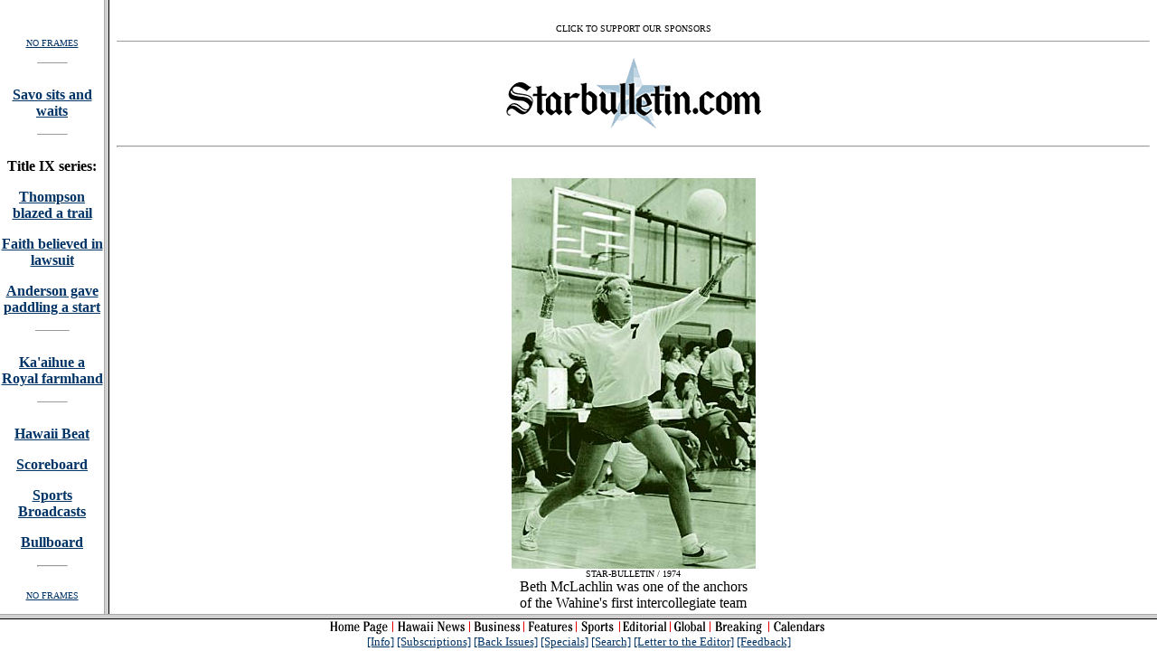

--- FILE ---
content_type: text/html
request_url: https://archives.starbulletin.com/2002/06/25/sports/index3.html
body_size: 942
content:
<HTML>
<HEAD>
<TITLE>Honolulu Star-Bulletin Sports</TITLE>
<meta name="ROBOTS" content="ALL"><meta name="KEYWORDS"
content="Honolulu,Hawaii,Hawaiian,news,newspaper,Kauai,Maui,Lanai,Molokai,Kahoolawe,Niihau,Oahu,Waikiki,tropical,vacation,sports,entertainment,politics,features,food,events,calendar,editorial,business,stocks,restaurant">
<script language="JavaScript">
<!--
if (window != top) top.location = location;
// -->
</script>
</HEAD>
<FRAMESET ROWS="*,35">


<NOFRAMES>
<HR>
<CENTER><IMG SRC="starbullcom.gif"><BR></CENTER>
<BR><CENTER><HR>
<H6>Text Site Directory: <BR>
<A HREF="https://archives.starbulletin.com/2002/06/25/news/indext.html">[News]</A> 
<A HREF="https://archives.starbulletin.com/2002/06/25/business/indext.html">[Business]</A> 
<A HREF="https://archives.starbulletin.com/2002/06/25/features/indext.html">[Features]</A> 
<A HREF="https://archives.starbulletin.com/2002/06/25/sports/indext.html">[Sports]</A> 
<A HREF="https://archives.starbulletin.com/2002/06/25/editorial/indext.html">[Editorial]</A> 
<A HREF="https://archives.starbulletin.com/doit/index.html" target="_top">[Do It Electric!]</a> <BR>
<A HREF="https://archives.starbulletin.com/classifieds/indext.html" target="_top">[Classified Ads]</a> 
<a HREF="https://archives.starbulletin.com/search.html" target="top">[Search]</a> 
<a HREF="https://archives.starbulletin.com/forms/subform.html">[Subscribe]</a> 
<a HREF="https://archives.starbulletin.com/info/indext.html">[Info]</a> 
<a HREF="https://archives.starbulletin.com/forms/letterform.html">[Letter to Editor]</a> <BR>

 
<a HREF="mailto:feedback@starbulletin.com">[Feedback]</a></h6><hr><br><br>

This site is designed for use with a <STRONG>frames-capable browser</STRONG><BR>
 like Netscape Navigator or Microsoft Internet Explorer and a larger screen.<BR>
 If you use a different browser or have a smaller screen, you'll probably be happier<BR>
 with this <STRONG>Text Site Directory</STRONG>. The content is the same.<BR>
Download: <A HREF="http://home.netscape.com/comprod/mirror/index.html">[Netscape]</A> <A HREF="http://www.microsoft.com">[Microsoft]</A></CENTER><HR><P>

<CENTER><FONT SIZE="1">Entire contents of this Web site &#169; copyright 2002 by Honolulu Star-Bulletin. <BR>
All rights reserved.</FONT><P></center>
<CENTER><FONT SIZE=2><A HREF="mailto:sports@starbulletin.com?subject=https://archives.starbulletin.com/2002/06/25/sports/index.html">E-mail to Sports Editor</A></FONT><P></CENTER>
</NOFRAMES>





<FRAMESET COLS="115,*" onLoad ="PAGE1.focus()">
 <FRAME NAME="DIRECTORY" SRC="indexa.html" SCROLLING="auto" MARGINWIDTH="1"> 
	<FRAME NAME="PAGE1" SRC="story3.html">
</FRAMESET> 

<FRAME NAME="BUTTONS" SRC="https://archives.starbulletin.com/2002/06/25/buttons.html" MARGINHEIGHT="1">
</FRAMESET>
</HTML>




--- FILE ---
content_type: text/html
request_url: https://archives.starbulletin.com/2002/06/25/sports/indexa.html
body_size: 1144
content:
<HTML><HEAD><TITLE>Honolulu Star-Bulletin Sports</TITLE><META NAME="ROBOTS" CONTENT="NONE"></HEAD><BODY BACKGROUND BGCOLOR="#FFFFFF" LINK="#003366"  VLINK="#336699" ALINK="#DDDDDD" ><BASE TARGET="PAGE1">
<center><BR><FONT SIZE=3><P>
<FONT SIZE="1"><A HREF="indext.html" TARGET="_top">NO FRAMES</A></font><P><strong>


 <!--#include virtual="/2002/06/25/date.inc"--> 


<P>
<!--<A HREF="https://archives.starbulletin.com/database/breaking/indexspts.html"><IMG SRC="latebug.gif" border="0" alt="Late Breaking"></a><p>-->

<hr width="32" size="1"><br>



<A HREF="story1.html">Savo sits and waits</A><p>

<hr width="32" size="1"><br>

Title IX series:<P>

<A HREF="story2.html">Thompson blazed a trail</A><p>

<A HREF="story3.html">Faith believed in lawsuit</A><p>

<A HREF="story4.html">Anderson gave paddling a start</A><p>

<HR WIDTH="36" size="1"><br>

<A HREF="story5.html">Ka'aihue a Royal farmhand</A><p>



<!--<HR WIDTH="36" size="1"><br>

<A HREF="simpson.html">Sidelines</A><br>
</strong><FONT SIZE="1">by Kalani Simpson</font><p><strong>-->

<!--<A HREF="arnett.html">Full Court Press</A><br>
</strong><FONT SIZE="1">by Paul Arnett</font><p><strong>-->

<!--<A HREF="luis.html">Keeping Score</A><br>
</strong><FONT SIZE="1">by Cindy Luis</font><p><strong>-->

<!--<A HREF="karony.html">Bodytalk</A><br>
</strong><FONT SIZE="1">by Stephenie Karony</font><p><strong>-->

<!--<A HREF="chase.html">Just For Kicks</A><br>
</strong><FONT SIZE="1">by Al Chase</font><p><strong>

<A HREF="reardon.html">Press Box</A><br>
</strong><FONT SIZE="1">by Dave Reardon</font><p><strong>-->

<!--<A HREF="pendleton.html">Water Ways</A><br>
</strong><FONT SIZE="1">by Ray Pendleton</font><p><strong>-->

<!--<A HREF="cadiente.html">Off the Fringe</A><br>
</strong><FONT SIZE="1">by Randy Cadiente</font><p><strong>

<A HREF="sagara.html">Life in the Minors</A><br>
</strong><FONT SIZE="1">by Brendan Sagara</font><p><strong>-->

<!--<A HREF="golf.html">Off The Fringe</A><br>
</strong><FONT SIZE="1">by assorted writers</font><p><strong>-->

<!--<A HREF="woodgolf.html">In The Wood</A><br>
</strong><FONT SIZE="1">by Ben Wood</font><p><strong>-->

<!--<A HREF="eldredge.html">'Pen Pal</A><br>
</strong><FONT SIZE="1">by Pal Eldredge</font><p><strong>-->

<!--<A HREF="pressbox.html">Press Box</A><br>
</strong><FONT SIZE="1">by Star-Bulletin staff</font><p><strong>-->

<hr width="32" size="1"><br>

<!--<A HREF="sumo.html">Hawaii Sumotori</A><p>-->

<!--<A HREF="notebook.html">Sports Notebook</A><p>-->

<!--<A HREF="prepbeat.html">Prep Notebook</A><p>-->

<A HREF="hawaiibeat.html">Hawaii Beat</A><p>

<A HREF="scoreboard.html">Scoreboard</A><p>

<A HREF="tv.html">Sports Broadcasts</A><p>

<A HREF="http://doit2.starbulletin.com/calendars/FMPro?-DB=calendars.fp3&-Lay=Master&-format=search_results.htm&-error=search_error.htm&-SortField=Ongoing&-SortOrder=ascending&-SortField=Startdate&-SortORder=Ascending&-SortField=title&-SortORder=Ascending&-max=15&-lop=AND&-op=eq&Expired=No&-op=eq&Expired=No&-op=eq&category=Bullboard&-Find" target="new">Bullboard</A><p>






</font>
<hr width="32"><br></strong><FONT SIZE="1"><A HREF="indext.html" TARGET="_top">NO FRAMES</A></font><P>
<CENTER><FONT SIZE="1">Entire contents of this Web site &#169; copyright 2002 by Honolulu Star-Bulletin. All rights reserved.</font><P>
<CENTER><FONT SIZE=2><A HREF="mailto:sports@starbulletin.com?subject=https://archives.starbulletin.com/2002/06/25/sports/indexa.html">E-mail to Sports Editor</A></FONT><P></CENTER>
</BODY>
</HTML>


--- FILE ---
content_type: text/html
request_url: https://archives.starbulletin.com/2002/06/25/sports/story3.html
body_size: 3369
content:
<HTML><HEAD><TITLE>Honolulu Star-Bulletin Sports</TITLE></HEAD>
<BODY BGCOLOR="#FFFFFF" LINK="#003366"  VLINK="#336699" ALINK="#DDDDDD"><A NAME="top"></A>
<CENTER><!--#exec cgi="/cgi-bin/ads/news/ads.cgi" --><BR>
<FONT SIZE=1>CLICK TO SUPPORT OUR SPONSORS</FONT><br></CENTER><hr size=1><P>

<CENTER><IMG SRC="masthead.gif" BORDER="0" LOWSRC="masthead2.gif" alt="Star-Bulletin Sports"><p></CENTER><HR><P><BLOCKQUOTE><CENTER><FONT SIZE=2>


 <!--#include virtual="/2002/06/25/date.inc"-->  



</FONT><P></CENTER><BR>









<CENTER><TABLE BORDER=0 CELLSPACING=0 CELLPADDING=0  WIDTH="200">
<TR VALIGN=Top><TD><CENTER><IMG SRC="artb.jpg" alt="art"><br><TABLE BORDER=0 CELLSPACING=0 CELLPADDING=0 WIDTH="95%"><TR VALIGN=Top><TD><CENTER>
<FONT SIZE="1">STAR-BULLETIN / 1974<BR></FONT>
Beth McLachlin was one of the anchors of the Wahine's first intercollegiate team in 1974 and, along with Joyce Kaapuni and Joey Akeo, the first all-Americans in volleyball. She went on to captain the 1976 national team that just missed the Olympics.<P>
</CENTER><HR WIDTH="36" size="1"><br></td></tr></table></CENTER><BR></td></tr></table><P></CENTER>


<CENTER><H1>Faith believed in<BR>
 gender-equity lawsuit</H1>

<FONT SIZE="4"><A HREF="#jump">Boosters testified at Legislature</A><P></FONT>

<HR WIDTH="36" size="1"><P>
By Cindy Luis<BR>
<A HREF="mailto:cluis@starbulletin.com?subject=https://archives.starbulletin.com/2002/06/25/">cluis@starbulletin.com</A><P></CENTER>
It was termed "cooperation before confrontation." <P>
That's how a 1976 lawsuit filed with the Department of Education in Washington, D.C., was settled. The suit, filed by state representative Faith Evans, "encouraged" the University of Hawaii to comply with Title IX in regards to women's athletics.<P>

<IMG SRC="ix_logo.jpg" alt="art" align="right">

UH promised to implement a three-year plan in order to avoid penalties for gender discrimination.<P>
"I was of the opinion that the way the women at UH were being treated, it was not in compliance with the law," said Evans, a 1955 graduate of Farrington High School. "There was very little being done for them. And there was such a disparity in the kinds of programs being offered.<P>
"To say that UH was 'forced' to comply is not entirely accurate. UH agreed to certain things that, as long as they got it done, the DOE was not going to restrict the federal funding for the university. I thought they could have gone further in what was planned, but I understood where they (UH) were coming from."<P>
It was a battle in the state Legislature that required extensive hearings. Evans said she sensed that Donnis Thompson, then the women's athletics director, was restricted in what she could tell the committee.<P>
Ray Nagel had just replaced Paul Durham as the UH athletics director and the push was to have the men's programs playing an all-collegiate schedule and join a conference (Hawaii was admitted into the  Western Athletic Conference in the fall of 1979).<P>
"It appeared that Ray Nagel thought the whole issue was funny," Evans said. "When we asked him and others in the athletic department pointed questions, they had to tell us the truth. We found that they were not in compliance.<P>
"I took a lot of heat for the suit but I felt it was the right thing to do. If you asked me if I'd do it all over again ... yes, in a heartbeat."<P>
Evans didn't play sports at Farrington, but believed that if a young woman wanted to, she should have the opportunity. Having a daughter strengthened the resolved to get something done.<P>
"My daughter Kathleen was involved in sports at Kamehameha and was quite good at soccer," Evans said. "I would like to think that the lawsuit helped her and others. I feel a lot more can be done.<P>
"I remember when women couldn't use certain facilities at the university at certain times of the day. I began thinking, 'What kind of opportunities will my daughter have if it stays the same?' It was not hard for me to file the suit, thinking about her."<P>
Evans, currently the chair of the Kailua Neighborhood Board, continues to follow Wahine athletics. She also retains her "very thick" file on Title IX.<P>
"I'm sure it's hard to get everything balanced," Evans said. "I believe Stan Sheriff (the UH athletics director who died in 1993) tried to make it as equal as possible.<P>
"We've come a long way, but we can't let up on it."<P>

<A NAME="jump"></A>
<HR size="1">
<CENTER><A HREF="#top"><FONT SIZE="1">BACK TO TOP</FONT></A><BR></CENTER>
<FONT COLOR="#FFFFFF">|</FONT><BR>

<CENTER><H1>All women need<BR>
 is an opportunity</H1></CENTER>
<HR WIDTH="36" size="1"><P>
The worst thing that one can be accused of in sports is "throwing like a girl."<P>
"But once you get coaching, you throw just fine," said Eve Anderson.<P>
All that women need is the opportunity. Anderson wanted to make sure that others had the opportunities she didn't, which is part of the reason she helped the Rainbow Wahine Hui booster club get started in the 1970s.<P>
"We had a good group of women who wanted to make things better," Anderson said. "I remember going to Y. Hata to buy soda, putting it in my big fishing coolers, and selling it at Wahine volleyball.<P>
"Donnis (Thompson, women's athletics director) was such a master at working through the problems. When the (1976) lawsuit came up, we went down and testified at the Legislature.<P>
"There was awful fighting about the money issue for the Wahine programs, about the way tickets were sold and about why a (full-time) women's athletic director hadn't been appointed. We spoke out.<P>
"If Donnis hadn't been there to constantly push, I don't know when anything would have been done. (Athletics director) Ray Nagle didn't want the programs. UH owes so much to Donnis," she said. "She pushed to have basketball (in 1974) because she knew that it would take off."<P>
The lawsuit filed by Faith Evans was settled with UH promising to comply with Title IX. In 1978, it became a federal mandate that colleges had to show progress toward gender equity in athletics.<P>
"We look at all the young women competing now and it's wonderful," Anderson said. "I sat on the Gender Equity Committee that is reaching out to the high schools to implement their gender equity plan.<P>
"Rodney Iwasaki (athletics director at Roosevelt) is really out to get the younger grades involved. There are no sports in the junior highs here. The kids need to get out and we need to get them interested in sports."<P>
Growing up, Anderson was outdoors. She exercised her father's polo ponies, swam at Punahou from 7th to 12th grade and eventually became the first woman to compete in the Molokai-to-Oahu solo kayak race. <P>
"I didn't realize that no woman hadn't done it before," she said. "We spend so much time telling women that they can't do something. Instead, why not tell them, 'Let's try.' "<P>
After graduating from Punahou in 1956, Anderson attended Mills College in California, which didn't have a swim team. When she was home, she swam at UH under the guidance of the legendary Soichi Sakamoto. Anderson also competed in the early years of the Ironman Triathlon, when it was held on Oahu.<P>












</blockquote><br><br><CENTER><FONT SIZE=2><A HREF="mailto:sports@starbulletin.com?subject=https://archives.starbulletin.com/2002/06/25/sports/indext.html">E-mail to Sports Editor</A></FONT><P><FONT SIZE="1"><A HREF="#top">BACK TO TOP</A></FONT><br><hr>
<H6>Text Site Directory: <BR>
<A HREF="https://archives.starbulletin.com/2002/06/25/news/indext.html">[News]</A> 
<A HREF="https://archives.starbulletin.com/2002/06/25/business/indext.html">[Business]</A> 
<A HREF="https://archives.starbulletin.com/2002/06/25/features/indext.html">[Features]</A> 
<A HREF="https://archives.starbulletin.com/2002/06/25/sports/indext.html">[Sports]</A> 
<A HREF="https://archives.starbulletin.com/2002/06/25/editorial/indext.html">[Editorial]</A> 
<A HREF="https://archives.starbulletin.com/doit/index.html" target="_top">[Do It Electric!]</a> <BR>
<A HREF="https://archives.starbulletin.com/classifieds/indext.html" target="_top">[Classified Ads]</a> 
<a HREF="https://archives.starbulletin.com/search.html" target="top">[Search]</a> 
<a HREF="https://archives.starbulletin.com/forms/subform.html">[Subscribe]</a> 
<a HREF="https://archives.starbulletin.com/info/indext.html">[Info]</a> 
<a HREF="https://archives.starbulletin.com/forms/letterform.html">[Letter to Editor]</a> <BR>
<a HREF="mailto:feedback@starbulletin.com">[Feedback]</a></h6><hr><br><br>

<font SIZE=2>&copy; 2002 Honolulu Star-Bulletin<br>
<a HREF="https://archives.starbulletin.com" target="_top">https://archives.starbulletin.com</a></font><p></center>

</body>
</html>


--- FILE ---
content_type: text/html
request_url: https://archives.starbulletin.com/2002/06/25/buttons.html
body_size: 595
content:
<HTML>
<HEAD>
<TITLE> Honolulu Star-Bulletin Button Bar</TITLE><META NAME="ROBOTS" CONTENT="NONE">
</HEAD>

<BODY BGCOLOR="#FFFFFF" LINK="#003366"  VLINK="#336699" ALINK="#DDDDDD">
<BASE TARGET="_top">
<center>

<FONT SIZE="2">



<IMG SRC="buttons.gif" WIDTH="551" HEIGHT="16" ALIGN="BOTTOM" ALT="Directory buttons: Home Page | News | Business | Features | Sports | Editorial | Global | Calendars | Classifieds"
BORDER="0" USEMAP="#buttons" ISMAP>

<MAP Name="buttons">
<AREA Shape="Rect" coords = "488,0,550,15"  HREF="https://archives.starbulletin.com/database/doit/index.html"
target="new">
<AREA Shape="Rect" coords = "422,0,484,15"  HREF="https://archives.starbulletin.com/database/breaking/index.html">
<AREA Shape="Rect" coords = "378,0,412,15"  HREF="https://archives.starbulletin.com/wire/world/index.html">
<AREA Shape="Rect" coords = "322,0,373,15"  HREF="https://archives.starbulletin.com/2002/06/25/editorial/index.html">
<AREA Shape="Rect" coords = "273,0,318,15"  HREF="https://archives.starbulletin.com/2002/06/25/sports/index.html">
<AREA Shape="Rect" coords = "216,0,270,15"  HREF="https://archives.starbulletin.com/2002/06/25/features/index.html">
<AREA Shape="Rect" coords = "155,0,212,15"  HREF="https://archives.starbulletin.com/2002/06/25/business/index.html">
<AREA Shape="Rect" coords = "70,0,152,15"  HREF="https://archives.starbulletin.com/2002/06/25/news/index.html">
<AREA Shape="Rect" coords = "0,0,69,15"  HREF="https://archives.starbulletin.com/index.html">
</MAP>

<BR>

<A HREF="https://archives.starbulletin.com/info/index.html">[Info]</A> 
<A HREF="https://archives.starbulletin.com/forms/subform.html">[Subscriptions]</A> 
<A HREF="https://archives.starbulletin.com/backissues.html">[Back Issues]</A> 
<A HREF="https://archives.starbulletin.com/specials/index.html">[Specials]</A> 
<A HREF="https://archives.starbulletin.com/search.html">[Search]</A> 
<A HREF="https://archives.starbulletin.com/forms/letterform.html">[Letter to the Editor]</A> 
<A HREF="mailto:publisher@starbulletin.com,editor@starbulletin.com,webmasters@starbulletin.com">[Feedback]</A></font><BR></center>

</BODY>
</HTML>
 
